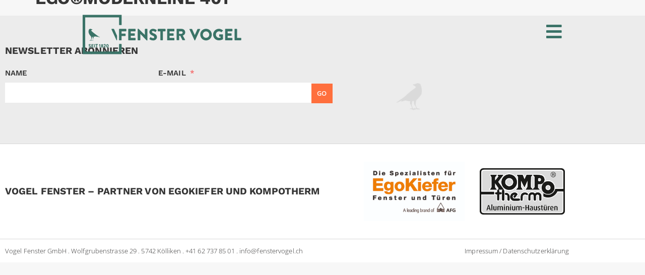

--- FILE ---
content_type: text/css
request_url: https://fenstervogel.ch/wp-content/uploads/elementor/css/post-8.css?ver=1768766565
body_size: 57
content:
.elementor-kit-8{--e-global-color-primary:#3E4F3C;--e-global-color-secondary:#7F886B;--e-global-color-text:#333232;--e-global-color-accent:#FF6F3D;--e-global-color-0476838:#F4F4F4B3;--e-global-color-f8de482:#FF6F3D;--e-global-color-1ddb5b4:#FFFFFF;--e-global-color-b6b621e:#d8d8d8;--e-global-color-09ee1b2:#3A7267;--e-global-typography-primary-font-family:"Roboto";--e-global-typography-primary-font-weight:600;--e-global-typography-secondary-font-family:"Roboto Slab";--e-global-typography-secondary-font-weight:400;--e-global-typography-text-font-family:"Roboto";--e-global-typography-text-font-weight:400;--e-global-typography-accent-font-family:"Roboto";--e-global-typography-accent-font-weight:500;background-color:#F7F7F7;color:#353535;font-family:"Open Sans", Sans-serif;font-weight:400;line-height:1.8em;letter-spacing:0.1px;}.elementor-kit-8 button,.elementor-kit-8 input[type="button"],.elementor-kit-8 input[type="submit"],.elementor-kit-8 .elementor-button{background-color:#FF6F3D;font-size:13px;font-weight:600;text-transform:uppercase;font-style:normal;letter-spacing:0.4px;color:var( --e-global-color-1ddb5b4 );border-radius:0px 0px 0px 0px;padding:10px 10px 10px 10px;}.elementor-kit-8 button:hover,.elementor-kit-8 button:focus,.elementor-kit-8 input[type="button"]:hover,.elementor-kit-8 input[type="button"]:focus,.elementor-kit-8 input[type="submit"]:hover,.elementor-kit-8 input[type="submit"]:focus,.elementor-kit-8 .elementor-button:hover,.elementor-kit-8 .elementor-button:focus{background-color:#E45828;}.elementor-kit-8 e-page-transition{background-color:#FFBC7D;}.elementor-kit-8 a{color:var( --e-global-color-primary );}.elementor-kit-8 a:hover{color:var( --e-global-color-accent );}.elementor-kit-8 h1{font-family:"Work Sans", Sans-serif;font-size:2.1em;font-weight:700;text-transform:uppercase;line-height:1.1em;letter-spacing:-0.4px;}.elementor-kit-8 h2{font-family:"Work Sans", Sans-serif;font-size:1.8em;font-weight:700;text-transform:none;line-height:1.1em;letter-spacing:0px;}.elementor-kit-8 h3{font-family:"Work Sans", Sans-serif;font-size:1.2em;font-weight:700;text-transform:uppercase;line-height:1em;}.elementor-kit-8 h4{font-family:"Work Sans", Sans-serif;font-size:1em;font-weight:500;text-transform:uppercase;line-height:1.5em;}.elementor-kit-8 h5{font-family:"Work Sans", Sans-serif;font-size:1em;font-weight:700;}.elementor-kit-8 h6{font-family:"Work Sans", Sans-serif;font-size:0.8em;text-transform:uppercase;}.elementor-kit-8 input:not([type="button"]):not([type="submit"]),.elementor-kit-8 textarea,.elementor-kit-8 .elementor-field-textual{border-radius:6px 6px 6px 6px;padding:0px 0px 20px 0px;}.elementor-section.elementor-section-boxed > .elementor-container{max-width:1140px;}.e-con{--container-max-width:1140px;}.elementor-widget:not(:last-child){margin-block-end:20px;}.elementor-element{--widgets-spacing:20px 20px;--widgets-spacing-row:20px;--widgets-spacing-column:20px;}{}h1.entry-title{display:var(--page-title-display);}@media(max-width:1024px){.elementor-section.elementor-section-boxed > .elementor-container{max-width:1024px;}.e-con{--container-max-width:1024px;}}@media(max-width:767px){.elementor-section.elementor-section-boxed > .elementor-container{max-width:767px;}.e-con{--container-max-width:767px;}}

--- FILE ---
content_type: text/css
request_url: https://fenstervogel.ch/wp-content/uploads/elementor/css/post-618.css?ver=1768766565
body_size: -148
content:
.elementor-618 .elementor-element.elementor-element-5a1e41a8{margin-top:0px;margin-bottom:-150px;padding:0px 150px 0px 150px;z-index:100;}.elementor-618 .elementor-element.elementor-element-cbebb67 > .elementor-widget-container{margin:0px 0px 0px 0px;padding:015px 0px 0px 0px;}.elementor-618 .elementor-element.elementor-element-cbebb67{z-index:0;text-align:start;}.elementor-618 .elementor-element.elementor-element-cbebb67 img{width:322px;max-width:322px;}.elementor-bc-flex-widget .elementor-618 .elementor-element.elementor-element-0129d67.elementor-column .elementor-widget-wrap{align-items:center;}.elementor-618 .elementor-element.elementor-element-0129d67.elementor-column.elementor-element[data-element_type="column"] > .elementor-widget-wrap.elementor-element-populated{align-content:center;align-items:center;}.elementor-618 .elementor-element.elementor-element-0129d67 > .elementor-element-populated{padding:0px 0px 0px 0px;}.elementor-618 .elementor-element.elementor-element-47b76da > .elementor-widget-container{padding:13px 13px 0px 0px;}.elementor-618 .elementor-element.elementor-element-47b76da .elementor-icon-wrapper{text-align:end;}.elementor-618 .elementor-element.elementor-element-47b76da.elementor-view-stacked .elementor-icon{background-color:var( --e-global-color-09ee1b2 );}.elementor-618 .elementor-element.elementor-element-47b76da.elementor-view-framed .elementor-icon, .elementor-618 .elementor-element.elementor-element-47b76da.elementor-view-default .elementor-icon{color:var( --e-global-color-09ee1b2 );border-color:var( --e-global-color-09ee1b2 );}.elementor-618 .elementor-element.elementor-element-47b76da.elementor-view-framed .elementor-icon, .elementor-618 .elementor-element.elementor-element-47b76da.elementor-view-default .elementor-icon svg{fill:var( --e-global-color-09ee1b2 );}.elementor-618 .elementor-element.elementor-element-47b76da .elementor-icon{font-size:35px;}.elementor-618 .elementor-element.elementor-element-47b76da .elementor-icon svg{height:35px;}.elementor-theme-builder-content-area{height:400px;}.elementor-location-header:before, .elementor-location-footer:before{content:"";display:table;clear:both;}@media(min-width:768px){.elementor-618 .elementor-element.elementor-element-29e18f8a{width:47.396%;}.elementor-618 .elementor-element.elementor-element-0129d67{width:52.604%;}}@media(max-width:1024px){.elementor-618 .elementor-element.elementor-element-5a1e41a8{margin-top:0px;margin-bottom:-110px;padding:10px 85px 10px 85px;}.elementor-618 .elementor-element.elementor-element-cbebb67 > .elementor-widget-container{padding:0px 0px 0px 0px;}.elementor-618 .elementor-element.elementor-element-47b76da > .elementor-widget-container{padding:4px 0px 0px 0px;}}@media(max-width:767px){.elementor-618 .elementor-element.elementor-element-5a1e41a8{margin-top:0px;margin-bottom:-110px;padding:10px 20px 10px 20px;}.elementor-618 .elementor-element.elementor-element-29e18f8a{width:80%;}.elementor-618 .elementor-element.elementor-element-cbebb67 img{width:100%;}.elementor-618 .elementor-element.elementor-element-0129d67{width:20%;}.elementor-bc-flex-widget .elementor-618 .elementor-element.elementor-element-0129d67.elementor-column .elementor-widget-wrap{align-items:center;}.elementor-618 .elementor-element.elementor-element-0129d67.elementor-column.elementor-element[data-element_type="column"] > .elementor-widget-wrap.elementor-element-populated{align-content:center;align-items:center;}.elementor-618 .elementor-element.elementor-element-0129d67 > .elementor-element-populated{padding:0px 0px 0px 0px;}.elementor-618 .elementor-element.elementor-element-47b76da > .elementor-widget-container{margin:0px 0px -9px 0px;padding:0px 9px 0px 0px;}}

--- FILE ---
content_type: text/css
request_url: https://fenstervogel.ch/wp-content/uploads/elementor/css/post-150.css?ver=1768766565
body_size: 682
content:
.elementor-150 .elementor-element.elementor-element-a55ed10 > .elementor-container > .elementor-column > .elementor-widget-wrap{align-content:space-evenly;align-items:space-evenly;}.elementor-150 .elementor-element.elementor-element-a55ed10:not(.elementor-motion-effects-element-type-background), .elementor-150 .elementor-element.elementor-element-a55ed10 > .elementor-motion-effects-container > .elementor-motion-effects-layer{background-color:#ECECEC;background-image:url("https://fenstervogel.ch/wp-content/uploads/2021/05/bird_BG_04.png");background-position:64% 67%;background-repeat:no-repeat;background-size:4% auto;}.elementor-150 .elementor-element.elementor-element-a55ed10{transition:background 0.3s, border 0.3s, border-radius 0.3s, box-shadow 0.3s;margin-top:0px;margin-bottom:0px;padding:50px 0px 50px 0px;}.elementor-150 .elementor-element.elementor-element-a55ed10 > .elementor-background-overlay{transition:background 0.3s, border-radius 0.3s, opacity 0.3s;}.elementor-150 .elementor-element.elementor-element-d7ea0e3 > .elementor-element-populated, .elementor-150 .elementor-element.elementor-element-d7ea0e3 > .elementor-element-populated > .elementor-background-overlay, .elementor-150 .elementor-element.elementor-element-d7ea0e3 > .elementor-background-slideshow{border-radius:0px 0px 0px 0px;}.elementor-150 .elementor-element.elementor-element-f89e166 .fluentform-widget-wrapper .ff-el-input--label label{font-family:"Work Sans", Sans-serif;font-size:0.94em;font-weight:600;text-transform:uppercase;}.elementor-150 .elementor-element.elementor-element-f89e166 .fluentform-widget-wrapper input:not([type=radio]):not([type=checkbox]):not([type=submit]):not([type=button]):not([type=image]):not([type=file]):not(.select2-search__field), .elementor-150 .elementor-element.elementor-element-f89e166 .fluentform-widget-wrapper .ff-el-group textarea, .elementor-150 .elementor-element.elementor-element-f89e166 .fluentform-widget-wrapper .ff-el-group select,  .elementor-150 .elementor-element.elementor-element-f89e166 .fluentform-widget-wrapper .ff-el-group .select2-container--default .select2-selection--multiple{border-style:solid;border-width:0px 0px 0px 0px;border-color:var( --e-global-color-secondary );}.elementor-150 .elementor-element.elementor-element-f89e166 .fluentform-widget-wrapper input:not([type=radio]):not([type=checkbox]):not([type=submit]):not([type=button]):not([type=image]):not([type=file]), .elementor-150 .elementor-element.elementor-element-f89e166 .fluentform-widget-wrapper .ff-el-group textarea, .elementor-150 .elementor-element.elementor-element-f89e166 .fluentform-widget-wrapper .ff-el-group select,  .elementor-150 .elementor-element.elementor-element-f89e166 .fluentform-widget-wrapper .ff-el-group .select2-container--default .select2-selection--multiple{border-radius:0px 0px 0px 0px;}.elementor-150 .elementor-element.elementor-element-f89e166 .fluentform-widget-wrapper input:not([type=radio]):not([type=checkbox]):not([type=submit]):not([type=button]):not([type=image]):not([type=file]), .elementor-150 .elementor-element.elementor-element-f89e166 .fluentform-widget-wrapper .ff-el-group select{width:304px;height:40px;}.elementor-150 .elementor-element.elementor-element-f89e166 .fluentform-widget-wrapper input:not([type=radio]):not([type=checkbox]):not([type=submit]):not([type=button]):not([type=image]):not([type=file]), .elementor-150 .elementor-element.elementor-element-f89e166 .fluentform-widget-wrapper .ff-el-group textarea, .elementor-150 .elementor-element.elementor-element-f89e166 .fluentform-widget-wrapper .ff-el-group select{padding:5px 0px 5px 8px;}.elementor-150 .elementor-element.elementor-element-f89e166 .fluentform-widget-wrapper .ff-el-group{margin-bottom:0px;}.elementor-150 .elementor-element.elementor-element-f89e166 .fluentform-widget-wrapper .ff-el-group .ff-btn-submit{width:42px;background-color:var( --e-global-color-f8de482 );color:#ffffff !important;border-style:solid;border-width:0px 0px 0px 0px;border-radius:0px 0px 0px 0px;padding:17px 0px 17px 0px;margin-top:36px;font-size:13px;font-weight:600;text-transform:uppercase;line-height:0.4em;}.elementor-150 .elementor-element.elementor-element-f89e166 .fluentform-widget-wrapper .ff-el-group .ff-btn-submit:hover{background-color:#E45828 !important;color:var( --e-global-color-accent );}.elementor-150 .elementor-element.elementor-element-229bbcb:not(.elementor-motion-effects-element-type-background) > .elementor-widget-wrap, .elementor-150 .elementor-element.elementor-element-229bbcb > .elementor-widget-wrap > .elementor-motion-effects-container > .elementor-motion-effects-layer{background-image:url("https://fenstervogel.ch/wp-content/uploads/2021/05/bird_BG_04.png");background-position:-248px 0px;background-repeat:no-repeat;background-size:10% auto;}.elementor-150 .elementor-element.elementor-element-229bbcb > .elementor-element-populated{transition:background 0.3s, border 0.3s, border-radius 0.3s, box-shadow 0.3s;}.elementor-150 .elementor-element.elementor-element-229bbcb > .elementor-element-populated > .elementor-background-overlay{transition:background 0.3s, border-radius 0.3s, opacity 0.3s;}.elementor-150 .elementor-element.elementor-element-c28c96e:not(.elementor-motion-effects-element-type-background), .elementor-150 .elementor-element.elementor-element-c28c96e > .elementor-motion-effects-container > .elementor-motion-effects-layer{background-color:var( --e-global-color-1ddb5b4 );}.elementor-150 .elementor-element.elementor-element-c28c96e{border-style:solid;border-width:1px 0px 1px 0px;border-color:var( --e-global-color-b6b621e );transition:background 0.3s, border 0.3s, border-radius 0.3s, box-shadow 0.3s;margin-top:0px;margin-bottom:0px;padding:20px 0px 20px 0px;}.elementor-150 .elementor-element.elementor-element-c28c96e, .elementor-150 .elementor-element.elementor-element-c28c96e > .elementor-background-overlay{border-radius:0px 0px 0px 0px;}.elementor-150 .elementor-element.elementor-element-c28c96e > .elementor-background-overlay{transition:background 0.3s, border-radius 0.3s, opacity 0.3s;}.elementor-150 .elementor-element.elementor-element-ab7bf17:not(.elementor-motion-effects-element-type-background) > .elementor-widget-wrap, .elementor-150 .elementor-element.elementor-element-ab7bf17 > .elementor-widget-wrap > .elementor-motion-effects-container > .elementor-motion-effects-layer{background-color:var( --e-global-color-1ddb5b4 );}.elementor-bc-flex-widget .elementor-150 .elementor-element.elementor-element-ab7bf17.elementor-column .elementor-widget-wrap{align-items:center;}.elementor-150 .elementor-element.elementor-element-ab7bf17.elementor-column.elementor-element[data-element_type="column"] > .elementor-widget-wrap.elementor-element-populated{align-content:center;align-items:center;}.elementor-150 .elementor-element.elementor-element-ab7bf17 > .elementor-element-populated{transition:background 0.3s, border 0.3s, border-radius 0.3s, box-shadow 0.3s;}.elementor-150 .elementor-element.elementor-element-ab7bf17 > .elementor-element-populated > .elementor-background-overlay{transition:background 0.3s, border-radius 0.3s, opacity 0.3s;}.elementor-bc-flex-widget .elementor-150 .elementor-element.elementor-element-32dd81d.elementor-column .elementor-widget-wrap{align-items:center;}.elementor-150 .elementor-element.elementor-element-32dd81d.elementor-column.elementor-element[data-element_type="column"] > .elementor-widget-wrap.elementor-element-populated{align-content:center;align-items:center;}.elementor-150 .elementor-element.elementor-element-32dd81d > .elementor-element-populated{transition:background 0.3s, border 0.3s, border-radius 0.3s, box-shadow 0.3s;padding:15px 15px 15px 15px;}.elementor-150 .elementor-element.elementor-element-32dd81d > .elementor-element-populated > .elementor-background-overlay{transition:background 0.3s, border-radius 0.3s, opacity 0.3s;}.elementor-150 .elementor-element.elementor-element-1fff4c8{text-align:end;}.elementor-bc-flex-widget .elementor-150 .elementor-element.elementor-element-46a1977.elementor-column .elementor-widget-wrap{align-items:center;}.elementor-150 .elementor-element.elementor-element-46a1977.elementor-column.elementor-element[data-element_type="column"] > .elementor-widget-wrap.elementor-element-populated{align-content:center;align-items:center;}.elementor-150 .elementor-element.elementor-element-46a1977 > .elementor-element-populated{transition:background 0.3s, border 0.3s, border-radius 0.3s, box-shadow 0.3s;padding:15px 15px 15px 15px;}.elementor-150 .elementor-element.elementor-element-46a1977 > .elementor-element-populated > .elementor-background-overlay{transition:background 0.3s, border-radius 0.3s, opacity 0.3s;}.elementor-150 .elementor-element.elementor-element-4487a99{text-align:end;}.elementor-150 .elementor-element.elementor-element-756bce18 > .elementor-container > .elementor-column > .elementor-widget-wrap{align-content:center;align-items:center;}.elementor-150 .elementor-element.elementor-element-756bce18:not(.elementor-motion-effects-element-type-background), .elementor-150 .elementor-element.elementor-element-756bce18 > .elementor-motion-effects-container > .elementor-motion-effects-layer{background-color:#FFFFFF;}.elementor-150 .elementor-element.elementor-element-756bce18 > .elementor-container{min-height:46px;}.elementor-150 .elementor-element.elementor-element-756bce18, .elementor-150 .elementor-element.elementor-element-756bce18 > .elementor-background-overlay{border-radius:1px 0px 0px 0px;}.elementor-150 .elementor-element.elementor-element-756bce18{transition:background 0.3s, border 0.3s, border-radius 0.3s, box-shadow 0.3s;margin-top:0px;margin-bottom:0px;padding:0px 0px 0px 0px;}.elementor-150 .elementor-element.elementor-element-756bce18 > .elementor-background-overlay{transition:background 0.3s, border-radius 0.3s, opacity 0.3s;}.elementor-150 .elementor-element.elementor-element-280c111d > .elementor-widget-container{margin:0px 0px 0px 0px;padding:0px 0px 0px 0px;}.elementor-150 .elementor-element.elementor-element-280c111d .elementor-heading-title{font-size:13px;font-weight:300;color:var( --e-global-color-text );}.elementor-150 .elementor-element.elementor-element-3da08d0 > .elementor-widget-container{margin:0px 0px 0px 0px;padding:0px 0px 0px 0px;}.elementor-150 .elementor-element.elementor-element-3da08d0{text-align:end;}.elementor-150 .elementor-element.elementor-element-3da08d0 .elementor-heading-title{font-size:13px;font-weight:300;color:var( --e-global-color-text );}.elementor-theme-builder-content-area{height:400px;}.elementor-location-header:before, .elementor-location-footer:before{content:"";display:table;clear:both;}@media(min-width:768px){.elementor-150 .elementor-element.elementor-element-d7ea0e3{width:70%;}.elementor-150 .elementor-element.elementor-element-229bbcb{width:30%;}.elementor-150 .elementor-element.elementor-element-ab7bf17{width:62%;}.elementor-150 .elementor-element.elementor-element-32dd81d{width:20.166%;}.elementor-150 .elementor-element.elementor-element-46a1977{width:17.5%;}.elementor-150 .elementor-element.elementor-element-6ddb52e5{width:64.825%;}.elementor-150 .elementor-element.elementor-element-76b55938{width:35.131%;}}@media(max-width:1024px) and (min-width:768px){.elementor-150 .elementor-element.elementor-element-d7ea0e3{width:100%;}}@media(max-width:1024px){.elementor-150 .elementor-element.elementor-element-a55ed10:not(.elementor-motion-effects-element-type-background), .elementor-150 .elementor-element.elementor-element-a55ed10 > .elementor-motion-effects-container > .elementor-motion-effects-layer{background-position:bottom right;background-size:contain;}.elementor-150 .elementor-element.elementor-element-d7ea0e3 > .elementor-element-populated{padding:0% 5% 0% 5%;}.elementor-150 .elementor-element.elementor-element-229bbcb:not(.elementor-motion-effects-element-type-background) > .elementor-widget-wrap, .elementor-150 .elementor-element.elementor-element-229bbcb > .elementor-widget-wrap > .elementor-motion-effects-container > .elementor-motion-effects-layer{background-position:0px 0px;}.elementor-150 .elementor-element.elementor-element-756bce18{padding:10px 20px 10px 20px;}}@media(max-width:767px){.elementor-150 .elementor-element.elementor-element-229bbcb:not(.elementor-motion-effects-element-type-background) > .elementor-widget-wrap, .elementor-150 .elementor-element.elementor-element-229bbcb > .elementor-widget-wrap > .elementor-motion-effects-container > .elementor-motion-effects-layer{background-position:0px 0px;}.elementor-150 .elementor-element.elementor-element-756bce18{padding:20px 20px 00px 20px;}.elementor-150 .elementor-element.elementor-element-280c111d{text-align:center;}.elementor-150 .elementor-element.elementor-element-280c111d .elementor-heading-title{line-height:19px;}.elementor-150 .elementor-element.elementor-element-3da08d0{text-align:center;}.elementor-150 .elementor-element.elementor-element-3da08d0 .elementor-heading-title{line-height:19px;}}

--- FILE ---
content_type: text/css
request_url: https://fenstervogel.ch/wp-content/uploads/elementor/css/post-743.css?ver=1768766565
body_size: 120
content:
.elementor-743 .elementor-element.elementor-element-1dee978 > .elementor-background-overlay{opacity:0.5;}.elementor-743 .elementor-element.elementor-element-1dee978{margin-top:200px;margin-bottom:0px;}.elementor-743 .elementor-element.elementor-element-5d8d501 > .elementor-widget-container{padding:0px 135px 0px 0px;}.elementor-743 .elementor-element.elementor-element-5d8d501 .elementor-nav-menu .elementor-item{font-family:"Work Sans", Sans-serif;font-size:3em;font-weight:700;text-transform:uppercase;line-height:0.9em;letter-spacing:0.5px;}.elementor-743 .elementor-element.elementor-element-5d8d501 .elementor-nav-menu--main .elementor-item{color:#FFFFFF;fill:#FFFFFF;padding-top:12px;padding-bottom:12px;}.elementor-743 .elementor-element.elementor-element-5d8d501 .elementor-nav-menu--main .elementor-item:hover,
					.elementor-743 .elementor-element.elementor-element-5d8d501 .elementor-nav-menu--main .elementor-item.elementor-item-active,
					.elementor-743 .elementor-element.elementor-element-5d8d501 .elementor-nav-menu--main .elementor-item.highlighted,
					.elementor-743 .elementor-element.elementor-element-5d8d501 .elementor-nav-menu--main .elementor-item:focus{color:#B4C9C5;fill:#B4C9C5;}.elementor-743 .elementor-element.elementor-element-5d8d501 .elementor-nav-menu--main .elementor-item.elementor-item-active{color:#B4C9C5;}.elementor-743 .elementor-element.elementor-element-5d8d501{--e-nav-menu-horizontal-menu-item-margin:calc( 0px / 2 );}.elementor-743 .elementor-element.elementor-element-5d8d501 .elementor-nav-menu--main:not(.elementor-nav-menu--layout-horizontal) .elementor-nav-menu > li:not(:last-child){margin-bottom:0px;}.elementor-743 .elementor-element.elementor-element-5d8d501 .elementor-nav-menu--dropdown a, .elementor-743 .elementor-element.elementor-element-5d8d501 .elementor-menu-toggle{color:var( --e-global-color-1ddb5b4 );fill:var( --e-global-color-1ddb5b4 );}.elementor-743 .elementor-element.elementor-element-5d8d501 .elementor-nav-menu--dropdown{background-color:#FFFFFF00;}.elementor-743 .elementor-element.elementor-element-5d8d501 .elementor-nav-menu--dropdown a:hover,
					.elementor-743 .elementor-element.elementor-element-5d8d501 .elementor-nav-menu--dropdown a:focus,
					.elementor-743 .elementor-element.elementor-element-5d8d501 .elementor-nav-menu--dropdown a.elementor-item-active,
					.elementor-743 .elementor-element.elementor-element-5d8d501 .elementor-nav-menu--dropdown a.highlighted,
					.elementor-743 .elementor-element.elementor-element-5d8d501 .elementor-menu-toggle:hover,
					.elementor-743 .elementor-element.elementor-element-5d8d501 .elementor-menu-toggle:focus{color:var( --e-global-color-0476838 );}.elementor-743 .elementor-element.elementor-element-5d8d501 .elementor-nav-menu--dropdown a:hover,
					.elementor-743 .elementor-element.elementor-element-5d8d501 .elementor-nav-menu--dropdown a:focus,
					.elementor-743 .elementor-element.elementor-element-5d8d501 .elementor-nav-menu--dropdown a.elementor-item-active,
					.elementor-743 .elementor-element.elementor-element-5d8d501 .elementor-nav-menu--dropdown a.highlighted{background-color:#FFFFFF00;}.elementor-743 .elementor-element.elementor-element-5d8d501 .elementor-nav-menu--dropdown .elementor-item, .elementor-743 .elementor-element.elementor-element-5d8d501 .elementor-nav-menu--dropdown  .elementor-sub-item{font-family:"Work Sans", Sans-serif;font-size:1.5em;font-weight:600;text-transform:uppercase;}.elementor-743 .elementor-element.elementor-element-5d8d501 .elementor-nav-menu--dropdown a{padding-left:0px;padding-right:0px;}#elementor-popup-modal-743 .dialog-widget-content{animation-duration:1s;background-color:#3A7367ED;box-shadow:2px 8px 23px 3px rgba(0,0,0,0.2);}#elementor-popup-modal-743{background-color:#00000054;justify-content:flex-end;align-items:center;pointer-events:all;}#elementor-popup-modal-743 .dialog-message{width:580px;height:100vh;align-items:flex-start;}#elementor-popup-modal-743 .dialog-close-button{display:flex;top:42px;font-size:38px;}body:not(.rtl) #elementor-popup-modal-743 .dialog-close-button{right:163px;}body.rtl #elementor-popup-modal-743 .dialog-close-button{left:163px;}#elementor-popup-modal-743 .dialog-close-button i{color:var( --e-global-color-1ddb5b4 );}#elementor-popup-modal-743 .dialog-close-button svg{fill:var( --e-global-color-1ddb5b4 );}#elementor-popup-modal-743 .dialog-close-button:hover i{color:#B4C9C5;}@media(max-width:1024px){.elementor-743 .elementor-element.elementor-element-5d8d501 > .elementor-widget-container{padding:0px 56px 0px 0px;}#elementor-popup-modal-743 .dialog-message{width:475px;}body:not(.rtl) #elementor-popup-modal-743 .dialog-close-button{right:83px;}body.rtl #elementor-popup-modal-743 .dialog-close-button{left:83px;}}@media(max-width:767px){.elementor-743 .elementor-element.elementor-element-5d8d501 > .elementor-widget-container{margin:0px 0px 0px 0px;padding:0px 0px 0px 0px;}.elementor-743 .elementor-element.elementor-element-5d8d501 .elementor-nav-menu .elementor-item{font-size:2.6em;}#elementor-popup-modal-743 .dialog-message{width:340px;}body:not(.rtl) #elementor-popup-modal-743 .dialog-close-button{right:27px;}body.rtl #elementor-popup-modal-743 .dialog-close-button{left:27px;}}

--- FILE ---
content_type: image/svg+xml
request_url: https://fenstervogel.ch/wp-content/uploads/2021/03/logo_fenstervogel_rgb_screen_HEX-3A7367.svg
body_size: 1551
content:
<svg xmlns="http://www.w3.org/2000/svg" xmlns:xlink="http://www.w3.org/1999/xlink" x="0px" y="0px" viewBox="0 0 202.6 53.9" style="enable-background:new 0 0 202.6 53.9;" xml:space="preserve">
<style type="text/css">
	.st0{fill:#3A7367;}
</style>
<g id="Ebene_1">
	<g>
		<g>
			<path class="st0" d="M13.4,33.1c-0.1,0.2-0.4,0.7-0.3,0.8c0,0.2,0.2,0.2,0.3,0.2c0.1,0,0.4,0,0.4,0c0,0,0.6-0.1,0.7,0.1     c0,0,0,0.1,0,0.2c0.1,0,0.4-0.2,0.4-0.2c0-0.1,0.4-0.9,0.6-1.6c0-0.1,0-0.3,0-0.4c0,0-0.1-0.6-0.2-0.8c0-0.2-0.1-1-0.1-1.1     c0-0.1-0.8-0.2-0.9-0.2c0,0-0.1,0.2-0.1,0.4c0,0.1-0.1,1.2-0.1,1.2C14.2,32,13.7,32.7,13.4,33.1z M11.4,34.7     c-0.1,0-0.2,0.1-0.2,0.1c0-0.1,0-0.1,0-0.2c-0.1,0-0.3,0.1-0.3,0.1c0,0,0.2-0.2,0.4-0.2c0,0,0.1-0.2,0.7-0.2     c0.2,0,0.3-0.1,0.5-0.2c0.1-0.1,0.1-0.2,0.2-0.2c0.4-0.7,0.7-1.1,0.7-1.6c0-0.5-0.1-1.2-0.2-1.4c0-0.1-0.2-1-0.2-1.2     c0-0.2-3.3-3-3.1-6.3c0-0.8,0.2-1.9,0.6-2.5c0.4-0.7,1.9-1.2,2.7-0.5l0,0c0,0,0-0.1,0.1-0.1c0,0-0.1,0.1-0.1,0.1     c0.1-0.1,0.1-0.1,0.3-0.1c0,0-0.1,0.1-0.2,0.1c0.1,0,0.2,0,0.3,0c0,0-0.1,0-0.2,0.1c0,0,0.1,0,0.2,0.1c0.2,0,0.4,0,0.6,0.1     c0.2,0,0.4,0.1,0.5,0.2c0.1,0.1,0.2,0.1,0.2,0.2c-0.1,0-0.1,0-0.1,0c-0.6,0.2-1.1,0.5-1.4,0.7c-0.2,0.2-0.3,0.4-0.2,0.5     c0.4,1,7,6,9.2,7.2c0.1,0,0.3,0.2,0.3,0.2c0,0-0.1,0-0.1,0c0,0-0.7-0.3-0.9-0.4c0.5,0.3,2,1,2.2,1.1c0,0,0.2,0.1,0.1,0.2     c-0.1,0-0.2,0.1-0.7,0c-0.2,0-2-0.9-2.2-0.9c0,0,0.1,0.1,0.1,0.2c0,0-0.3-0.1-0.4-0.1c0.2,0.1,0.3,0.2,0.5,0.3c0,0,0.1,0.1,0,0.1     c-0.1,0-2.3-0.6-2.5-0.7c0,0-1,0.3-2.5,0.4c0,0-0.1,0.1-0.1,0.1c0,0.2,0.1,0.9,0,1.3c0,0.2-0.4,0.8-0.5,1c0,0-0.3,0.5-0.3,0.7     c-0.1,0.2-0.2,0.4-0.2,0.6c0,0.1,0,0.2,0,0.2c0.1,0,0.1,0,0.3,0c0.2,0,0.6-0.1,0.8,0.1c0,0,0.1,0.2,0.1,0.3c0,0-0.1-0.3-0.3-0.3     c-0.2,0-0.2,0.2-0.5,0.2c-0.2,0-0.3,0.2-0.5,0.2c-0.2,0.2-0.3,0.3-0.5,0.3c-0.1,0-0.2,0.2-0.2,0.3c-0.1,0,0-0.4,0.1-0.5     c-0.1,0-0.2,0-0.5,0.1C13.9,35,13.8,35,13.7,35c-0.1,0-0.1,0-0.2,0c-0.1,0-0.1,0.1-0.1,0.1c0,0,0-0.1,0-0.2     c-0.2,0-0.3,0.1-0.3,0.1c-0.1,0,0.1-0.1,0.1-0.2c0.1-0.1,0.2-0.1,0.3-0.1c0.2-0.2,0.4-0.2,0.6-0.2c0.1,0,0.2,0,0.4-0.1     c0-0.1-0.1-0.2-0.2-0.2c-0.1,0-0.3,0.1-0.4,0.1c-0.2,0-0.3,0-0.4,0c-0.1,0-0.1,0-0.2,0.1c-0.1,0-0.1,0-0.2,0     c-0.2,0.2-0.7,0.3-0.9,0.2c0,0-0.1,0.1-0.1,0.2c0,0-0.1,0-0.1-0.1C11.8,34.8,11.5,34.8,11.4,34.7z"></path>
		</g>
	</g>
</g>
<g id="Ebene_2">
	<g>
		<path class="st0" d="M59.5,20.6c0-0.2,0.2-0.4,0.4-0.4h8.3c0.2,0,0.4,0.2,0.4,0.4v2.2c0,0.2-0.2,0.4-0.4,0.4h-5.6v2.5h4.6    c0.2,0,0.4,0.2,0.4,0.4v2.2c0,0.2-0.2,0.4-0.4,0.4h-4.6v2.7h5.6c0.2,0,0.4,0.2,0.4,0.4v2.2c0,0.2-0.2,0.4-0.4,0.4h-8.3    c-0.2,0-0.4-0.2-0.4-0.4V20.6z"></path>
		<path class="st0" d="M71.3,20.4c0-0.2,0.2-0.4,0.4-0.4h0.5l8,7.7h0v-7.1c0-0.2,0.2-0.4,0.4-0.4H83c0.2,0,0.4,0.2,0.4,0.4v13.5    c0,0.2-0.2,0.4-0.4,0.4h-0.3c-0.1,0-0.2-0.1-0.3-0.1l-7.9-8h0v7.5c0,0.2-0.2,0.4-0.4,0.4h-2.4c-0.2,0-0.4-0.2-0.4-0.4L71.3,20.4z"></path>
		<path class="st0" d="M86,32.4l0.9-1.7c0.2-0.3,0.5-0.2,0.7-0.1c0.1,0,1.5,1.1,2.9,1.1c0.8,0,1.4-0.5,1.4-1.2c0-0.8-0.7-1.5-2.1-2    c-1.7-0.7-3.9-2-3.9-4.4c0-2,1.5-4,4.6-4c2.1,0,3.7,1.1,4.3,1.5c0.2,0.1,0.2,0.5,0.1,0.6l-1,1.5c-0.1,0.2-0.5,0.4-0.7,0.3    c-0.2-0.1-1.6-1.2-2.9-1.2c-0.7,0-1.3,0.5-1.3,1c0,0.7,0.6,1.3,2.2,1.9c1.6,0.6,4.1,1.8,4.1,4.6c0,2.1-1.8,4.2-4.7,4.2    c-2.6,0-4.1-1.1-4.5-1.5C85.9,32.8,85.8,32.7,86,32.4z"></path>
		<path class="st0" d="M99.6,23.2h-2.9c-0.2,0-0.4-0.2-0.4-0.4v-2.2c0-0.2,0.2-0.4,0.4-0.4h8.9c0.2,0,0.4,0.2,0.4,0.4v2.2    c0,0.2-0.2,0.4-0.4,0.4h-2.9v10.7c0,0.2-0.2,0.4-0.4,0.4H100c-0.2,0-0.4-0.2-0.4-0.4V23.2z"></path>
		<path class="st0" d="M108,20.6c0-0.2,0.2-0.4,0.4-0.4h8.3c0.2,0,0.4,0.2,0.4,0.4v2.2c0,0.2-0.2,0.4-0.4,0.4h-5.6v2.5h4.6    c0.2,0,0.4,0.2,0.4,0.4v2.2c0,0.2-0.2,0.4-0.4,0.4h-4.6v2.7h5.6c0.2,0,0.4,0.2,0.4,0.4v2.2c0,0.2-0.2,0.4-0.4,0.4h-8.3    c-0.2,0-0.4-0.2-0.4-0.4V20.6z"></path>
		<path class="st0" d="M119.8,20.6c0-0.2,0.2-0.4,0.4-0.4h6c2.4,0,4.4,1.9,4.4,4.3c0,1.8-1.2,3.3-3,4l2.8,5.1c0.1,0.3,0,0.6-0.3,0.6    h-2.7c-0.2,0-0.3-0.1-0.3-0.2l-2.7-5.3H123v5.1c0,0.2-0.2,0.4-0.4,0.4h-2.4c-0.2,0-0.4-0.2-0.4-0.4V20.6z M125.9,26.3    c0.8,0,1.5-0.8,1.5-1.6c0-0.8-0.7-1.5-1.5-1.5h-3v3.1H125.9z"></path>
		<path class="st0" d="M135.9,20.8c-0.1-0.3,0-0.5,0.3-0.5h2.7c0.2,0,0.3,0.1,0.3,0.2l3.3,7.3h0.1l3.3-7.3c0-0.1,0.2-0.2,0.3-0.2    h2.7c0.3,0,0.5,0.3,0.3,0.5L143,34.3c-0.1,0.1-0.2,0.2-0.3,0.2h-0.2c-0.2,0-0.3-0.1-0.3-0.2L135.9,20.8z"></path>
		<path class="st0" d="M156.6,20.1c4,0,7.2,3.2,7.2,7.2c0,4-3.2,7.2-7.2,7.2c-4,0-7.2-3.2-7.2-7.2C149.3,23.3,152.5,20.1,156.6,20.1    z M156.6,31.3c2.2,0,4-1.8,4-4c0-2.2-1.8-4-4-4c-2.2,0-4,1.8-4,4C152.6,29.5,154.4,31.3,156.6,31.3z"></path>
		<path class="st0" d="M172.7,20.1c1.7,0,3.5,0.7,4.9,1.9c0.2,0.1,0.2,0.4,0,0.5l-1.6,1.7c-0.2,0.1-0.4,0.1-0.5,0    c-0.8-0.7-1.6-1-2.6-1c-2.2,0-4,1.8-4,4.1c0,2.2,1.8,4,4,4c0.6,0,1.2-0.1,1.8-0.3v-1.2h-1.3c-0.2,0-0.4-0.2-0.4-0.4v-2    c0-0.2,0.2-0.4,0.4-0.4h4c0.2,0,0.4,0.2,0.4,0.4l0,5.4c0,0.1-0.1,0.3-0.2,0.3c0,0-2.1,1.3-5,1.3c-4,0-7.2-3.2-7.2-7.2    C165.5,23.3,168.7,20.1,172.7,20.1z"></path>
		<path class="st0" d="M180.4,20.6c0-0.2,0.2-0.4,0.4-0.4h8.3c0.2,0,0.4,0.2,0.4,0.4v2.2c0,0.2-0.2,0.4-0.4,0.4h-5.6v2.5h4.6    c0.2,0,0.4,0.2,0.4,0.4v2.2c0,0.2-0.2,0.4-0.4,0.4h-4.6v2.7h5.6c0.2,0,0.4,0.2,0.4,0.4v2.2c0,0.2-0.2,0.4-0.4,0.4h-8.3    c-0.2,0-0.4-0.2-0.4-0.4V20.6z"></path>
		<path class="st0" d="M192.1,20.6c0-0.2,0.2-0.4,0.4-0.4h2.4c0.2,0,0.4,0.2,0.4,0.4v10.7h4.8c0.2,0,0.4,0.2,0.4,0.4v2.2    c0,0.2-0.2,0.4-0.4,0.4h-7.5c-0.2,0-0.4-0.2-0.4-0.4V20.6z"></path>
	</g>
	<g>
		<path class="st0" d="M48,20.6c0-0.2,0.2-0.4,0.4-0.4h8.3c0.2,0,0.4,0.2,0.4,0.4v2.2c0,0.2-0.2,0.4-0.4,0.4h-5.6v2.9h4.6    c0.2,0,0.4,0.2,0.4,0.4v2.2c0,0.2-0.2,0.4-0.4,0.4h-4.6v4.9c0,0.2-0.2,0.4-0.4,0.4h-2.4c-0.2,0-0.4-0.2-0.4-0.4V20.6z"></path>
	</g>
	<g>
		<path class="st0" d="M45.5,34.1c-0.1,0.1-0.1,0.2-0.3,0.2H45c-0.2,0-0.3-0.1-0.3-0.2l-6.2-13.4c-0.1-0.3,0-0.5,0.3-0.5h2.6    c0.2,0,0.3,0.1,0.3,0.2l3.7,8.2V34.1z"></path>
	</g>
	<g>
		<path class="st0" d="M10,42.7l0.3-0.5c0-0.1,0.2-0.1,0.2,0c0,0,0.5,0.3,0.9,0.3c0.2,0,0.4-0.1,0.4-0.4c0-0.3-0.2-0.4-0.6-0.6    c-0.5-0.2-1.2-0.6-1.2-1.3c0-0.6,0.5-1.2,1.4-1.2c0.6,0,1.1,0.3,1.3,0.4c0.1,0,0.1,0.2,0,0.2l-0.3,0.5c0,0.1-0.1,0.1-0.2,0.1    c-0.1,0-0.5-0.4-0.9-0.4c-0.2,0-0.4,0.1-0.4,0.3c0,0.2,0.2,0.4,0.7,0.6c0.5,0.2,1.2,0.6,1.2,1.4c0,0.6-0.5,1.2-1.4,1.2    c-0.8,0-1.2-0.3-1.3-0.5C9.9,42.8,9.9,42.8,10,42.7z"></path>
		<path class="st0" d="M13.5,39.2c0-0.1,0-0.1,0.1-0.1h2.5c0.1,0,0.1,0.1,0.1,0.1v0.7c0,0.1,0,0.1-0.1,0.1h-1.7v0.7h1.4    c0.1,0,0.1,0.1,0.1,0.1v0.7c0,0.1-0.1,0.1-0.1,0.1h-1.4v0.8h1.7c0.1,0,0.1,0.1,0.1,0.1v0.7c0,0.1,0,0.1-0.1,0.1h-2.5    c-0.1,0-0.1-0.1-0.1-0.1V39.2z"></path>
		<path class="st0" d="M17,39.2c0-0.1,0.1-0.1,0.1-0.1h0.7c0.1,0,0.1,0.1,0.1,0.1v4c0,0.1-0.1,0.1-0.1,0.1h-0.7    c-0.1,0-0.1-0.1-0.1-0.1V39.2z"></path>
		<path class="st0" d="M19.5,39.9h-0.9c-0.1,0-0.1-0.1-0.1-0.1v-0.7c0-0.1,0-0.1,0.1-0.1h2.7c0.1,0,0.1,0.1,0.1,0.1v0.7    c0,0.1,0,0.1-0.1,0.1h-0.9v3.2c0,0.1-0.1,0.1-0.1,0.1h-0.7c-0.1,0-0.1-0.1-0.1-0.1V39.9z"></path>
		<path class="st0" d="M23.7,40.5h-0.6c-0.1,0-0.1-0.1-0.1-0.1V40c0,0,0-0.1,0-0.1l0.9-0.7h0.6c0.1,0,0.1,0.1,0.1,0.1v3.9    c0,0.1,0,0.1-0.1,0.1h-0.7c-0.1,0-0.1-0.1-0.1-0.1V40.5z"></path>
		<path class="st0" d="M26.1,41.2L26.1,41.2c-0.2-0.1-0.6-0.5-0.6-0.9c0-0.7,0.6-1.1,1.3-1.1c0.8,0,1.4,0.4,1.4,1.1    c0,0.5-0.4,0.8-0.6,0.9v0c0.3,0.2,0.7,0.5,0.7,1c0,0.7-0.6,1.1-1.5,1.1c-0.9,0-1.4-0.5-1.4-1.1C25.3,41.7,25.9,41.2,26.1,41.2z     M26.8,42.6c0.2,0,0.5-0.2,0.5-0.4c0-0.2-0.2-0.4-0.5-0.6c-0.3,0.1-0.5,0.3-0.5,0.6C26.3,42.4,26.5,42.6,26.8,42.6z M27.2,40.3    c0-0.2-0.2-0.4-0.4-0.4c-0.2,0-0.4,0.2-0.4,0.4c0,0.2,0.1,0.4,0.4,0.5C27.1,40.7,27.2,40.5,27.2,40.3z"></path>
		<path class="st0" d="M28.6,43c0.3-0.5,1.2-1.7,1.6-2.2c0.1-0.1,0.2-0.3,0.2-0.5c0-0.2-0.2-0.4-0.5-0.4c-0.2,0-0.5,0.2-0.6,0.3    c0,0-0.1,0-0.2,0l-0.4-0.4c0,0,0-0.1,0-0.2c0,0,0.5-0.6,1.2-0.6c0.9,0,1.4,0.5,1.4,1.2c0,0.3-0.1,0.5-0.2,0.8    c-0.2,0.3-0.7,1-1,1.4h1.1c0.1,0,0.1,0.1,0.1,0.1v0.5c0,0.1-0.1,0.1-0.1,0.1h-2.4c-0.1,0-0.1-0.1-0.1-0.1V43z"></path>
		<path class="st0" d="M31.9,41.2c0-1.3,0.6-2.1,1.5-2.1c1,0,1.5,0.8,1.5,2.1c0,1.3-0.6,2.1-1.5,2.1C32.5,43.3,31.9,42.5,31.9,41.2z     M34,41.2c0-0.8-0.2-1.2-0.6-1.2c-0.4,0-0.6,0.4-0.6,1.2c0,0.8,0.2,1.2,0.6,1.2C33.8,42.5,34,42,34,41.2z"></path>
	</g>
	<path class="st0" d="M51.2,51.5H2.5V2.8h48.7l0,12.3c0,0.2-0.2,0.4-0.4,0.4l-2.4,0c-0.2,0-0.4-0.2-0.4-0.4L48,6H5.7v42.3H48l0-9.1   c0-0.2,0.2-0.4,0.4-0.4l2.4,0c0.2,0,0.4,0.2,0.4,0.4L51.2,51.5z"></path>
</g>
</svg>